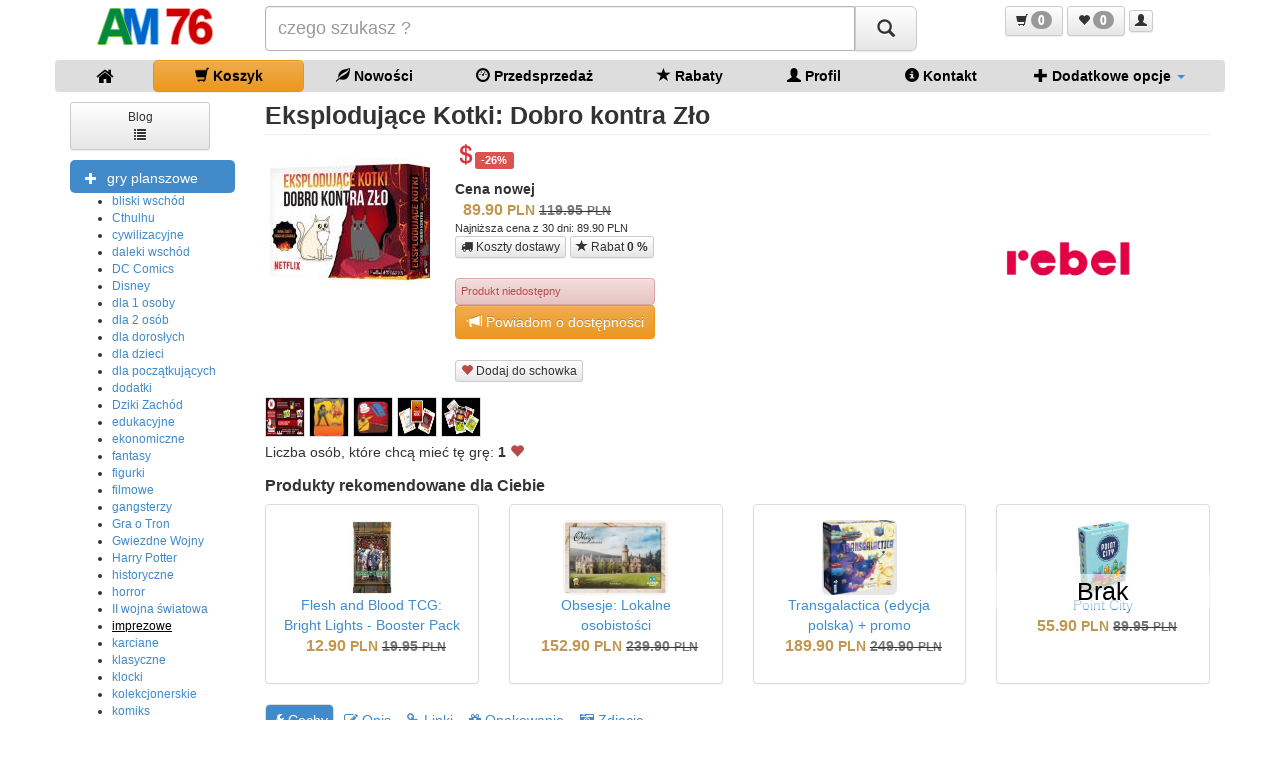

--- FILE ---
content_type: text/html
request_url: https://am76.pl/produkt,instrukcja_gry:8717
body_size: 13088
content:
<!DOCTYPE html>
<html lang="pl">
<HEAD>
<TITLE>Eksplodujące Kotki: Dobro kontra Zło - Cena 89.90 PLN sklep internetowy AM76.pl oraz stacjonarny w Warszawie</TITLE>
<META NAME="keywords" CONTENT="Eksplodujące Kotki: Dobro kontra Zło, gra planszowa, gry planszowe, planszówki, board games, gry dla dzieci, strategiczne, towarzyskie, logiczne, ekonomiczne, sklep, Warszawa, Ursynów, Natolin, metro, belgradzka, zabawki, puzzle, klocki, Pokemon">
<META NAME="description" CONTENT="Odwieczna walka przeciwstawnych sił !Fascynuje Cię odwieczna walka dobra ze złem? Zastanawiasz się, jakby to było wywołać prawdziwy armagedon? A może po prostu ciekawi Cię, czy koty mają swojego Boga "/>
<META HTTP-EQUIV="Content-Type" CONTENT="text/html; charset=windows-1250">
<META NAME="Author" CONTENT="PROGLOBAL (www.proglobal.pl) && malkon (c)2012">
<META NAME="robots" CONTENT="index, follow">
<META NAME="Language" CONTENT="pl">
<META NAME="distribution" CONTENT="global">
<META NAME="rating" CONTENT="general">
<META NAME="revisit-after" CONTENT="2 days">
<meta name="viewport" content="width=device-width, initial-scale=1.0" />
<link href="rss-aktualnosci.php" rel="alternate" type="application/rss+xml" title="kanał rss AM76" />
<link rel="canonical" href="https://am76.pl/produkt,eksplodujace_kotki_dobro_kontra_zlo:8717">
<link rel="dns-prefetch" href="//graph.facebook.com">
<link rel="dns-prefetch" href="//connect.facebook.net">
<link rel="dns-prefetch" href="//google-analytics.com">
<link rel="stylesheet" href="css/bootstrap.min.css">
<link rel="stylesheet" href="css/bootstrap-theme.css">
<link rel="stylesheet" href="css/font-awesome.min.css">
<link rel="stylesheet" href="css/main.css">
<link rel="manifest" href="manifest.json">
<link rel="apple-touch-icon" sizes="57x57" href="img/favicon/apple-icon-57x57.png">
<link rel="apple-touch-icon" sizes="60x60" href="img/favicon/apple-icon-60x60.png">
<link rel="apple-touch-icon" sizes="72x72" href="img/favicon/apple-icon-72x72.png">
<link rel="apple-touch-icon" sizes="76x76" href="img/favicon/apple-icon-76x76.png">
<link rel="apple-touch-icon" sizes="114x114" href="img/favicon/apple-icon-114x114.png">
<link rel="apple-touch-icon" sizes="120x120" href="img/favicon/apple-icon-120x120.png">
<link rel="apple-touch-icon" sizes="144x144" href="img/favicon/apple-icon-144x144.png">
<link rel="apple-touch-icon" sizes="152x152" href="img/favicon/apple-icon-152x152.png">
<link rel="apple-touch-icon" sizes="180x180" href="img/favicon/apple-icon-180x180.png">
<link rel="icon" type="image/png" sizes="192x192"  href="img/favicon/android-icon-192x192.png">
<link rel="icon" type="image/png" sizes="32x32" href="img/favicon/favicon-32x32.png">
<link rel="icon" type="image/png" sizes="96x96" href="img/favicon/favicon-96x96.png">
<link rel="icon" type="image/png" sizes="16x16" href="img/favicon/favicon-16x16.png">
<link rel="manifest" href="img/favicon/manifest.json">
<meta name="msapplication-TileColor" content="#ffffff">
<meta name="msapplication-TileImage" content="img/favicon/ms-icon-144x144.png">
<meta name="theme-color" content="#ffffff">

<script src="js/modernizr-2.6.2-respond-1.1.0.min.js"></script>
<script src="js/jquery-1.10.2.min.js"></script>
<script src="js/bootstrap.min.js"></script>
<script src="js/typeahead.min.js"></script>
<script src="js/hogan-2.0.0.js"></script>
<script src="js/main.js"></script>
<!-- Google tag (gtag.js) - Google Analytics -->
<script async src="https://www.googletagmanager.com/gtag/js?id=G-S277JME07C">
</script>
<script>
  window.dataLayer = window.dataLayer || [];
  function gtag(){dataLayer.push(arguments);}
  gtag('js', new Date());

  gtag('config', 'G-S277JME07C');
</script>
<meta name="alexaVerifyID" content="fbwoRSKofxHC4eqrGkH77zl15GQ" />
<meta name="msvalidate.01" content="327F75867BFEDBF76E2F3B36C64F2471" />
<meta name="wot-verification" content="3bf982571a7c504775a1"/>
<!-- Facebook -->
<meta property="og:title" content="Eksplodujące Kotki: Dobro kontra Zło Cena 89.90 PLN sklep internetowy AM76.pl oraz stacjonarny w Warszawie" />
<meta property="og:type" content="game" />
<meta property="og:url" content="https://am76.pl/produkt,instrukcja_gry:8717" />
<meta property="og:image" content="https://am76.pl/plik/20230912100718_eksplodujace_kotki_dobro_kontra_zlo.jpg" />
<meta property="og:site_name" content="AM76 sklep z grami planszowymi"/>
<meta property="og:description" content="Odwieczna walka przeciwstawnych sił !Fascynuje Cię odwieczna walka dobra ze złem? Zastanawiasz się, jakby to było wywołać prawdziwy armagedon? A może po prostu ciekawi Cię, czy koty mają swojego Boga " />
<!-- End Facebook -->
<script>
var _gaq = _gaq || [];
_gaq.push(['_setAccount', 'UA-553831-22']);
_gaq.push(['_setDomainName', 'none']);
_gaq.push(['_setAllowLinker', true]);
_gaq.push(['_trackPageview']);
(function() {
var ga = document.createElement('script'); ga.type = 'text/javascript'; ga.async = true;
ga.src = ('https:' == document.location.protocol ? 'https://' : 'http://') + 'stats.g.doubleclick.net/dc.js';
var s = document.getElementsByTagName('script')[0]; s.parentNode.insertBefore(ga, s);
})();
</script>
<script>
(function(i,s,o,g,r,a,m){i['GoogleAnalyticsObject']=r;i[r]=i[r]||function(){
(i[r].q=i[r].q||[]).push(arguments)},i[r].l=1*new Date();a=s.createElement(o),
m=s.getElementsByTagName(o)[0];a.async=1;a.src=g;m.parentNode.insertBefore(a,m)
})(window,document,'script','//www.google-analytics.com/analytics.js','ga');
ga('create', 'UA-553831-22', 'auto');
ga('send', 'pageview');
</script>

</HEAD>
<BODY>
<!-- Google Tag Manager -->
<script>(function(w,d,s,l,i){w[l]=w[l]||[];w[l].push({'gtm.start':
new Date().getTime(),event:'gtm.js'});var f=d.getElementsByTagName(s)[0],
j=d.createElement(s),dl=l!='dataLayer'?'&l='+l:'';j.async=true;j.src=
'//www.googletagmanager.com/gtm.js?id='+i+dl;f.parentNode.insertBefore(j,f);
})(window,document,'script','dataLayer','GTM-P93444');</script>
<!-- End Google Tag Manager -->





<script>
function sprawdz_szukana(pomoc) {
	pomoc=encodeURI($(eval(pomoc)).val())
	document.location='wyszukiwarka?szukana='+pomoc
	console.log(pomoc)
	return false;
}
</script>


<!-- Modal -->

<!-- modal Mocal Opis start -->
	  <div class="modal fade" id="myModal_koszyk" role="dialog">
    <div class="modal-dialog modal-sm">
      <!-- Modal content-->
      <div class="modal-content">
       <div class="modal-body">   
	       
<strong>Zawartość koszyka</strong>
<div class="modal_koszyk">pobranie zawartości koszyka ....</div>

        </div>
        <div class="modal-footer">
  		  <button type="button" class="btn btn-primary" data-dismiss="modal" onclick="document.location='koszyk'"><span class="glyphicon glyphicon-play"></span> Idź do kasy</button>
		  &nbsp;&nbsp;&nbsp;&nbsp;
   		  <button type="button" class="btn btn-default" data-dismiss="modal"><span class="glyphicon glyphicon-shopping-cart"></span> Kontynuuj zakupy</button>
        </div>
      </div>
      
    </div>
  </div>
<!-- modal Modal Opis stop --> 

<script>
function modal_koszyk() {
	$(".modal_koszyk").load("koszyk-lista-pozycje.php")
	$("#myModal_koszyk").modal('show')

}
</script>

<!-- Modal -->

<!-- modal Mocal Opis start -->
	  <div class="modal fade" id="myModal_dodany" role="dialog">
    <div class="modal-dialog modal-sm">
      <!-- Modal content-->
      <div class="modal-content">
       <div class="modal-body">   
	       
<strong>Produkt dodany do koszyka</strong>
</br></br>
<strong>Zawartość koszyka</strong>
<div class="modal_koszyk">pobranie zawartości koszyka ....</div>

        </div>
        <div class="modal-footer">
  		  <button type="button" class="btn btn-primary" data-dismiss="modal" onclick="document.location='koszyk'"><span class="glyphicon glyphicon-play"></span> Idź do kasy</button>
		  &nbsp;&nbsp;&nbsp;&nbsp;
   		  <button type="button" class="btn btn-default" data-dismiss="modal"><span class="glyphicon glyphicon-shopping-cart"></span> Kontynuuj zakupy</button>
        </div>
      </div>
      
    </div>
  </div>
<!-- modal Modal Opis stop --> 

<script>
function koszyk_dodaj(idprodukt) {
	console.log(idprodukt)						
	$.get("koszyk-dodaj.php?idprodukt="+idprodukt, function(suma) {
	    console.log(suma); 
		$(".koszyk_ilosc").text(suma);
		$(".modal_koszyk").load("koszyk-lista-pozycje.php")
		$("#myModal_dodany").modal('show')
	});
}
</script>

<header class="shop-header border-bottom-none container navbar-fixed-top show" id="naglowek1">
	<div class="row">
		<div class="col-sm-2 text-center popover-info-opis hidden-xs" rel="popover" data-content="AM76 sklep z grami planszowymi">
		<a href="sklep" class="logo"><IMG SRC="img/logo_am76.png" ALT="AM76 sklep z grami planszowymi i komiksami"><span>AM76 sklep z grami planszowymi i komiksami</span></a>
		</div>
	<FORM ACTION="wyszukiwarka" NAME="wyszukiwarka" onsubmit="return sprawdz_szukana('szukana')">
	<div class="col-sm-7">
	<div class="input-group input-group-lg">
	<input type="text" value="" aria-label="Szukana" name="szukana" id="szukana" class="form-control" placeholder="czego szukasz ?">
	<span class="input-group-btn">
	<button type="submit" class="btn btn-default" aria-label="Szukaj">&nbsp;<span class="glyphicon glyphicon-search"></span>&nbsp;</button>
	</span>
	</div>  
	</div>
	</form>
    <div class="col-sm-3 text-center hidden-xs">  
			<button role="button"  aria-label="Koszyk" class="btn btn-default btn-sm toolip-info" data-original-title="Zawartość koszyka" data-toggle="tooltip" data-placement="bottom" onclick="modal_koszyk()">
			<span class="glyphicon glyphicon-shopping-cart"></span> <span class="badge koszyk_ilosc">0</span>
			</button>      
			<a href="schowek" role="button"  aria-label="Schowek" class="btn btn-default btn-sm toolip-info" data-original-title="Zawartość schowka" data-toggle="tooltip" data-placement="bottom">
			<span class="glyphicon glyphicon-heart"></span> <span class="badge lista_zyczen_ilosc">0</span>
			</a>   	
			<a href="profil" role="button" class="btn btn-default btn-xs toolip-info" data-original-title="Profil" data-toggle="tooltip" data-placement="bottom">
			<span class="glyphicon glyphicon-user"></span> 
			</a>
    </div>
  </div>
</header>
	
<header class="shop-header border-bottom-none container navbar-fixed-top hidden" id="naglowek2">
	<div class="row">
		<div class="col-sm-2 text-center popover-info-opis hidden-xs" rel="popover" data-content="AM76 sklep z grami planszowymi">
		<a href="sklep" class="logo"><IMG SRC="img/logo_am76_small.png" ALT="AM76 sklep z grami planszowymi i komiksami"><span>AM76 sklep z grami planszowymi i komiksami</span></a>
    </div>
	<FORM ACTION="wyszukiwarka" NAME="wyszukiwarka" onsubmit="return sprawdz_szukana('szukana2')">
	<div class="col-sm-8">
	<div class="input-group input-group-sm">
	<input type="text" value="" aria-label="Szukana" name="szukana" id="szukana2" class="form-control" placeholder="czego szukasz ?">
	<span class="input-group-btn">
	<button type="submit" class="btn btn-default" aria-label="Szukaj">&nbsp;<span class="glyphicon glyphicon-search"></span>&nbsp;</button>
	</span>
	</div>
	</div>
	</form>    
    <div class="col-sm-2 text-center hidden-xs">
			<button role="button" class="btn btn-default btn-xs toolip-info" data-original-title="Zawartość koszyka" data-toggle="tooltip" data-placement="bottom" onclick="modal_koszyk()">
			<span class="glyphicon glyphicon-shopping-cart"></span> <span class="badge koszyk_ilosc">0</span>
			</button>      
			<a href="schowek" role="button" class="btn btn-default btn-xs toolip-info" data-original-title="Zawartość schowka" data-toggle="tooltip" data-placement="bottom">
			<span class="glyphicon glyphicon-heart"></span> <span class="badge lista_zyczen_ilosc">0</span>
			</a>    
			<a href="profil" role="button" class="btn btn-default btn-xs toolip-info" data-original-title="Profil" data-toggle="tooltip" data-placement="bottom">
			<span class="glyphicon glyphicon-user"></span> 
			</a>
    </div>    
  </div>
</header>
<nav class="navbar navbar-default">
	<div class="container-fluid">
		<div class="navbar-header visible-xs">
		<a href="sklep" role="button" aria-label="Sklep" class="btn btn-default"><span class="fa fa-home fa-lg"></span></a>
		<a href="koszyk" role="button" aria-label="Koszyk" class="btn btn-default"><span class="glyphicon glyphicon-shopping-cart"></span></a>
		<a href="nowosci" role="button" aria-label="Nowości" class="btn btn-default"><span class="glyphicon glyphicon-leaf"></span></a>
		<a href="bonusy" role="button" aria-label="Rabaty" class="btn btn-default"><span class="glyphicon glyphicon-star"></span></a>
		<a href="profil" role="button" aria-label="Profil" class="btn btn-default"><span class="glyphicon glyphicon-user"></span></a>
		<button type="button" class="navbar-toggle collapsed" data-toggle="collapse" data-target="#bs-example-navbar-collapse-1" aria-expanded="false">
			<span class="sr-only">Menu</span>
			<span class="icon-bar"></span>
			<span class="icon-bar"></span>
			<span class="icon-bar"></span>
		</button>
		<a class="navbar-brand visible-xs" href="sklep" style="margin:5px"><IMG SRC="img/logo_am76_small.png" ALT="AM76 sklep z grami planszowymi" TITLE="AM76 sklep z grami planszowymi"></a>
		</div>
    
    <div class="collapse navbar-collapse" id="bs-example-navbar-collapse-1">
			<ul class="nav nav-pills container menu-glowne nav-justified">
				<li><a href="sklep"><span class="fa fa-home fa-lg"></span></a></li>
				<li><a href="koszyk" class="btn btn-warning"><span class="glyphicon glyphicon-shopping-cart"></span> Koszyk</a></li>
				<li><a href="nowosci"><span class="glyphicon glyphicon-leaf"></span> Nowości</a></li>
				<li><a href="przedsprzedaz"><span class="glyphicon glyphicon-dashboard"></span> Przedsprzedaż</a></li>
				<li><a href="bonusy"><span class="glyphicon glyphicon-star"></span> Rabaty</a></li>
				<li><a href="profil"><span class="glyphicon glyphicon-user"></span> Profil</a></li>
				<li><a href="kontakt"><span class="glyphicon glyphicon-info-sign"></span> Kontakt</a></li>
				<li class="dropdown">
				<a class="dropdown-toggle" data-toggle="dropdown" href="#"><span class="glyphicon glyphicon-plus"></span> Dodatkowe&nbsp;opcje <span class="caret"></span></a>
					<ul class="dropdown-menu">
						<li><a href="produkt-lista.php?komenda=mega-hit">promocje</a></li>
						<li><a href="bestsellery-lista.php">bestsellery - TOP 20</a></li>
						<li><a href="blog-lista.php">blog o grach planszowych</a></li>
						<li><a href="ranking-lista.php">nagrody gry planszowe</a></li>
						<li><a href="mechaniki-gier-lista.php">mechaniki gier</a></li>
						<li><a href="kategorie-gier-lista.php">kategorie gier</a></li>
						<li><a href="autor-gier-lista.php">autorzy gier</a></li>
						<li><a href="cecha-lista.php">cechy gier planszowych</a></li>
						<li><a href="cecha-lista-pozostale.php">cechy pozostałych produktów</a></li>
						<li><a href="informacje">znalezione w sieci</a></li>
						<li><a href="przyjecia-towaru">przyjęcia towaru</a></li>
						<li><a href="instrukcje">instrukcje gier</a></li>
						<li><a href="dzial,dostawy:5">dostawy</a></li>
						<li><a href="dzial,platnosci:8">płatności</a></li>
						<li><a href="zasady">regulamin</a></li>
						<li><a href="https://am76.pl/?praca_2023">praca w AM76.pl</a></li>
						<li><a href="kalendarz_wydarzen.php">kalendarz wydarzeń</a></li>
					</ul>
				</li>
				<li class="visible-xs"><a href="dzial,gry_planszowe:1" style="color:#840810">Gry planszowe</a></li><li class="visible-xs"><a href="dzial,gry_fabularne:18" style="color:#840810">Gry fabularne</a></li><li class="visible-xs"><a href="dzial,gry_karciane:19" style="color:#840810">Gry karciane</a></li><li class="visible-xs"><a href="dzial,gry_internetowe:6" style="color:#840810">Gry internetowe</a></li><li class="visible-xs"><a href="dzial,akcesoria_do_gier:7" style="color:#840810">Akcesoria do gier</a></li><li class="visible-xs"><a href="dzial,zabawki:15" style="color:#840810">Zabawki</a></li><li class="visible-xs"><a href="dzial,ksiazki_i_komiksy:13" style="color:#840810">Książki i komiksy</a></li><li class="visible-xs"><a href="dzial,zrecznosciowe:14" style="color:#840810">Zręcznościowe</a></li><li class="visible-xs"><a href="dzial,figurki_i_bitewniaki:10" style="color:#840810">Figurki i bitewniaki</a></li><li class="visible-xs"><a href="dzial,puzzle:12" style="color:#840810">Puzzle</a></li><li class="visible-xs"><a href="dzial,gadzety:4" style="color:#840810">Gadżety</a></li>			</ul>				
    </div>
  </div>
</nav>

<section class="container">
  <div class="row">
    <div class="col-sm-2">
    <ul class="nav nav-pills nav-stacked menu-dzial hidden-xs">
<!--	<a href="uzywane" role="button" aria-label="Gry używane" class="btn btn-default btn-sm" style="width:140px;margin-bottom: 10px;">Gry używane <br><span class="glyphicon glyphicon-inbox"></span></a>-->
<!--	<a href="kalendarz_wydarzen.php" role="button" aria-label="Kalendarz wydarzeń" class="btn btn-default btn-sm" style="width:140px;margin-bottom: 10px;">Kalendarz wydarzeń <br><span class="glyphicon glyphicon-tower"></span></a>-->
	<a href="blog-lista.php" role="button" aria-label="Blog" class="btn btn-default btn-sm" style="width:140px;margin-bottom: 10px;">Blog<br><span class="glyphicon glyphicon-list"></span></a>
    <li id="li1" class="active"><a href="dzial,gry_planszowe:1"><span class="glyphicon glyphicon-plus btn-sm"></span>gry planszowe</a>
<ul id="d1" class="collapse in menu-kategoria">
<li id="d1k115" ><A HREF="kategoria,gry_planszowe:1,bliski_wschod:115" title="gry planszowe bliski wschód">bliski wschód</A></li>
<li id="d1k86" ><A HREF="kategoria,gry_planszowe:1,cthulhu:86" title="gry planszowe Cthulhu">Cthulhu</A></li>
<li id="d1k112" ><A HREF="kategoria,gry_planszowe:1,cywilizacyjne:112" title="gry planszowe cywilizacyjne">cywilizacyjne</A></li>
<li id="d1k82" ><A HREF="kategoria,gry_planszowe:1,daleki_wschod:82" title="gry planszowe daleki wschód">daleki wschód</A></li>
<li id="d1k102" ><A HREF="kategoria,gry_planszowe:1,dc_comics:102" title="gry planszowe DC Comics">DC Comics</A></li>
<li id="d1k104" ><A HREF="kategoria,gry_planszowe:1,disney:104" title="gry planszowe Disney">Disney</A></li>
<li id="d1k11" ><A HREF="kategoria,gry_planszowe:1,dla_1_osoby:11" title="gry planszowe dla 1 osoby">dla 1 osoby</A></li>
<li id="d1k12" ><A HREF="kategoria,gry_planszowe:1,dla_2_osob:12" title="gry planszowe dla 2 osób">dla 2 osób</A></li>
<li id="d1k15" ><A HREF="kategoria,gry_planszowe:1,dla_doroslych:15" title="gry planszowe dla dorosłych">dla dorosłych</A></li>
<li id="d1k14" ><A HREF="kategoria,gry_planszowe:1,dla_dzieci:14" title="gry planszowe dla dzieci">dla dzieci</A></li>
<li id="d1k42" ><A HREF="kategoria,gry_planszowe:1,dla_poczatkujacych:42" title="gry planszowe dla początkujących">dla początkujących</A></li>
<li id="d1k90" ><A HREF="kategoria,gry_planszowe:1,dodatki:90" title="gry planszowe dodatki">dodatki</A></li>
<li id="d1k138" ><A HREF="kategoria,gry_planszowe:1,dziki_zachod:138" title="gry planszowe Dziki Zachód">Dziki Zachód</A></li>
<li id="d1k24" ><A HREF="kategoria,gry_planszowe:1,edukacyjne:24" title="gry planszowe edukacyjne">edukacyjne</A></li>
<li id="d1k1" ><A HREF="kategoria,gry_planszowe:1,ekonomiczne:1" title="gry planszowe ekonomiczne">ekonomiczne</A></li>
<li id="d1k78" ><A HREF="kategoria,gry_planszowe:1,fantasy:78" title="gry planszowe fantasy">fantasy</A></li>
<li id="d1k118" ><A HREF="kategoria,gry_planszowe:1,figurki:118" title="gry planszowe figurki">figurki</A></li>
<li id="d1k105" ><A HREF="kategoria,gry_planszowe:1,filmowe:105" title="gry planszowe filmowe">filmowe</A></li>
<li id="d1k94" ><A HREF="kategoria,gry_planszowe:1,gangsterzy:94" title="gry planszowe gangsterzy">gangsterzy</A></li>
<li id="d1k91" ><A HREF="kategoria,gry_planszowe:1,gra_o_tron:91" title="gry planszowe Gra o Tron">Gra o Tron</A></li>
<li id="d1k45" ><A HREF="kategoria,gry_planszowe:1,gwiezdne_wojny:45" title="gry planszowe Gwiezdne Wojny">Gwiezdne Wojny</A></li>
<li id="d1k101" ><A HREF="kategoria,gry_planszowe:1,harry_potter:101" title="gry planszowe Harry Potter">Harry Potter</A></li>
<li id="d1k29" ><A HREF="kategoria,gry_planszowe:1,historyczne:29" title="gry planszowe historyczne">historyczne</A></li>
<li id="d1k113" ><A HREF="kategoria,gry_planszowe:1,horror:113" title="gry planszowe horror">horror</A></li>
<li id="d1k35" ><A HREF="kategoria,gry_planszowe:1,ii_wojna__swiatowa:35" title="gry planszowe II wojna  światowa">II wojna  światowa</A></li>
<li id="d1k3" ><A HREF="kategoria,gry_planszowe:1,imprezowe:3" title="gry planszowe imprezowe">imprezowe</A></li>
<li id="d1k8" ><A HREF="kategoria,gry_planszowe:1,karciane:8" title="gry planszowe karciane">karciane</A></li>
<li id="d1k31" ><A HREF="kategoria,gry_planszowe:1,klasyczne:31" title="gry planszowe klasyczne">klasyczne</A></li>
<li id="d1k126" ><A HREF="kategoria,gry_planszowe:1,klocki:126" title="gry planszowe klocki">klocki</A></li>
<li id="d1k36" ><A HREF="kategoria,gry_planszowe:1,kolekcjonerskie:36" title="gry planszowe kolekcjonerskie">kolekcjonerskie</A></li>
<li id="d1k79" ><A HREF="kategoria,gry_planszowe:1,komiks:79" title="gry planszowe komiks">komiks</A></li>
<li id="d1k7" ><A HREF="kategoria,gry_planszowe:1,kooperacyjne:7" title="gry planszowe kooperacyjne">kooperacyjne</A></li>
<li id="d1k84" ><A HREF="kategoria,gry_planszowe:1,kosmos:84" title="gry planszowe kosmos">kosmos</A></li>
<li id="d1k129" ><A HREF="kategoria,gry_planszowe:1,koty:129" title="gry planszowe koty">koty</A></li>
<li id="d1k25" ><A HREF="kategoria,gry_planszowe:1,kosci:25" title="gry planszowe kości">kości</A></li>
<li id="d1k54" ><A HREF="kategoria,gry_planszowe:1,kryminal:54" title="gry planszowe kryminał">kryminał</A></li>
<li id="d1k137" ><A HREF="kategoria,gry_planszowe:1,labirynt:137" title="gry planszowe labirynt">labirynt</A></li>
<li id="d1k10" ><A HREF="kategoria,gry_planszowe:1,logiczne:10" title="gry planszowe logiczne">logiczne</A></li>
<li id="d1k116" ><A HREF="kategoria,gry_planszowe:1,lotnictwo:116" title="gry planszowe lotnictwo">lotnictwo</A></li>
<li id="d1k103" ><A HREF="kategoria,gry_planszowe:1,marvel:103" title="gry planszowe Marvel">Marvel</A></li>
<li id="d1k131" ><A HREF="kategoria,gry_planszowe:1,maskotki_i_pluszaki:131" title="gry planszowe maskotki i pluszaki">maskotki i pluszaki</A></li>
<li id="d1k142" ><A HREF="kategoria,gry_planszowe:1,medycyna:142" title="gry planszowe medycyna">medycyna</A></li>
<li id="d1k93" ><A HREF="kategoria,gry_planszowe:1,memo_memory:93" title="gry planszowe memo (memory)">memo (memory)</A></li>
<li id="d1k32" ><A HREF="kategoria,gry_planszowe:1,monety_i_pieniadze:32" title="gry planszowe monety i pieniądze">monety i pieniądze</A></li>
<li id="d1k120" ><A HREF="kategoria,gry_planszowe:1,morze:120" title="gry planszowe morze">morze</A></li>
<li id="d1k109" ><A HREF="kategoria,gry_planszowe:1,muzyka:109" title="gry planszowe muzyka">muzyka</A></li>
<li id="d1k46" ><A HREF="kategoria,gry_planszowe:1,nauki_humanistyczne:46" title="gry planszowe nauki humanistyczne">nauki humanistyczne</A></li>
<li id="d1k123" ><A HREF="kategoria,gry_planszowe:1,niezalezne_jezykowo:123" title="gry planszowe niezależne językowo">niezależne językowo</A></li>
<li id="d1k110" ><A HREF="kategoria,gry_planszowe:1,paragrafowe:110" title="gry planszowe paragrafowe">paragrafowe</A></li>
<li id="d1k41" ><A HREF="kategoria,gry_planszowe:1,pc_i_konsole:41" title="gry planszowe PC i konsole">PC i konsole</A></li>
<li id="d1k92" ><A HREF="kategoria,gry_planszowe:1,piraci:92" title="gry planszowe piraci">piraci</A></li>
<li id="d1k132" ><A HREF="kategoria,gry_planszowe:1,plenerowe:132" title="gry planszowe plenerowe">plenerowe</A></li>
<li id="d1k119" ><A HREF="kategoria,gry_planszowe:1,pociagi:119" title="gry planszowe pociągi">pociągi</A></li>
<li id="d1k13" ><A HREF="kategoria,gry_planszowe:1,podrozne:13" title="gry planszowe podróżne">podróżne</A></li>
<li id="d1k99" ><A HREF="kategoria,gry_planszowe:1,pokemon:99" title="gry planszowe Pokemon">Pokemon</A></li>
<li id="d1k140" ><A HREF="kategoria,gry_planszowe:1,polityka:140" title="gry planszowe polityka">polityka</A></li>
<li id="d1k48" ><A HREF="kategoria,gry_planszowe:1,poradniki:48" title="gry planszowe poradniki">poradniki</A></li>
<li id="d1k88" ><A HREF="kategoria,gry_planszowe:1,postapo:88" title="gry planszowe postapo">postapo</A></li>
<li id="d1k144" ><A HREF="kategoria,gry_planszowe:1,prehistoria:144" title="gry planszowe prehistoria">prehistoria</A></li>
<li id="d1k75" ><A HREF="kategoria,gry_planszowe:1,prl:75" title="gry planszowe PRL">PRL</A></li>
<li id="d1k6" ><A HREF="kategoria,gry_planszowe:1,przygodowe_rpg:6" title="gry planszowe przygodowe (RPG)">przygodowe (RPG)</A></li>
<li id="d1k47" ><A HREF="kategoria,gry_planszowe:1,psychologia:47" title="gry planszowe psychologia">psychologia</A></li>
<li id="d1k16" ><A HREF="kategoria,gry_planszowe:1,pudelka:16" title="gry planszowe pudełka">pudełka</A></li>
<li id="d1k134" ><A HREF="kategoria,gry_planszowe:1,quizowe:134" title="gry planszowe quizowe">quizowe</A></li>
<li id="d1k143" ><A HREF="kategoria,gry_planszowe:1,religia:143" title="gry planszowe religia">religia</A></li>
<li id="d1k2" ><A HREF="kategoria,gry_planszowe:1,rodzinne_familijne:2" title="gry planszowe rodzinne (familijne)">rodzinne (familijne)</A></li>
<li id="d1k117" ><A HREF="kategoria,gry_planszowe:1,rolnictwo:117" title="gry planszowe rolnictwo">rolnictwo</A></li>
<li id="d1k27" ><A HREF="kategoria,gry_planszowe:1,rozne:27" title="gry planszowe różne">różne</A></li>
<li id="d1k52" ><A HREF="kategoria,gry_planszowe:1,sensacja:52" title="gry planszowe sensacja">sensacja</A></li>
<li id="d1k107" ><A HREF="kategoria,gry_planszowe:1,seriale:107" title="gry planszowe seriale">seriale</A></li>
<li id="d1k26" ><A HREF="kategoria,gry_planszowe:1,slowne_i_liczbowe:26" title="gry planszowe słowne i liczbowe">słowne i liczbowe</A></li>
<li id="d1k34" ><A HREF="kategoria,gry_planszowe:1,sportowe:34" title="gry planszowe sportowe">sportowe</A></li>
<li id="d1k111" ><A HREF="kategoria,gry_planszowe:1,starozytnosc:111" title="gry planszowe starożytność">starożytność</A></li>
<li id="d1k4" ><A HREF="kategoria,gry_planszowe:1,strategiczne:4" title="gry planszowe strategiczne">strategiczne</A></li>
<li id="d1k141" ><A HREF="kategoria,gry_planszowe:1,szpiedzy_i_tajni_agenci:141" title="gry planszowe szpiedzy i tajni agenci">szpiedzy i tajni agenci</A></li>
<li id="d1k53" ><A HREF="kategoria,gry_planszowe:1,thriller:53" title="gry planszowe thriller">thriller</A></li>
<li id="d1k83" ><A HREF="kategoria,gry_planszowe:1,wikingowie:83" title="gry planszowe wikingowie">wikingowie</A></li>
<li id="d1k96" ><A HREF="kategoria,gry_planszowe:1,wladca_pierscieni:96" title="gry planszowe Władca Pierścieni">Władca Pierścieni</A></li>
<li id="d1k5" ><A HREF="kategoria,gry_planszowe:1,wojenne_bitewne:5" title="gry planszowe wojenne (bitewne)">wojenne (bitewne)</A></li>
<li id="d1k146" ><A HREF="kategoria,gry_planszowe:1,wykreslanka:146" title="gry planszowe wykreśłanka">wykreśłanka</A></li>
<li id="d1k136" ><A HREF="kategoria,gry_planszowe:1,zarzadzanie_reka:136" title="gry planszowe zarządzanie ręką">zarządzanie ręką</A></li>
<li id="d1k22" ><A HREF="kategoria,gry_planszowe:1,znaczki:22" title="gry planszowe znaczki">znaczki</A></li>
<li id="d1k87" ><A HREF="kategoria,gry_planszowe:1,zombie:87" title="gry planszowe zombie">zombie</A></li>
<li id="d1k89" ><A HREF="kategoria,gry_planszowe:1,zrecznosciowe:89" title="gry planszowe zręcznościowe">zręcznościowe</A></li>
<li id="d1k114" ><A HREF="kategoria,gry_planszowe:1,zwierzeta:114" title="gry planszowe zwierzęta">zwierzęta</A></li>
<li id="d1k135" ><A HREF="kategoria,gry_planszowe:1,sredniowiecze:135" title="gry planszowe średniowiecze">średniowiecze</A></li>
</ul>
</li>
<li id="li18" ><a href="dzial,gry_fabularne:18"><span class="glyphicon glyphicon-plus btn-sm"></span>gry fabularne</a>
</li>
<li id="li19" ><a href="dzial,gry_karciane:19"><span class="glyphicon glyphicon-plus btn-sm"></span>gry karciane</a>
</li>
<li id="li6" ><a href="dzial,gry_internetowe:6"><span class="glyphicon glyphicon-plus btn-sm"></span>gry internetowe</a>
</li>
<li id="li7" ><a href="dzial,akcesoria_do_gier:7"><span class="glyphicon glyphicon-plus btn-sm"></span>akcesoria do gier</a>
</li>
<li id="li15" ><a href="dzial,zabawki:15"><span class="glyphicon glyphicon-plus btn-sm"></span>zabawki</a>
</li>
<li id="li13" ><a href="dzial,ksiazki_i_komiksy:13"><span class="glyphicon glyphicon-plus btn-sm"></span>książki i komiksy</a>
</li>
<li id="li14" ><a href="dzial,zrecznosciowe:14"><span class="glyphicon glyphicon-plus btn-sm"></span>zręcznościowe</a>
</li>
<li id="li10" ><a href="dzial,figurki_i_bitewniaki:10"><span class="glyphicon glyphicon-plus btn-sm"></span>figurki i bitewniaki</a>
</li>
<li id="li12" ><a href="dzial,puzzle:12"><span class="glyphicon glyphicon-plus btn-sm"></span>puzzle</a>
</li>
<li id="li4" ><a href="dzial,gadzety:4"><span class="glyphicon glyphicon-plus btn-sm"></span>gadżety</a>
</li>
    </ul>

	<div class="panel panel-default hidden-xs">
		<div class="panel-body">
			<div class="row">
				<div class="col-xs-4 text-center">
					<a href="kontakt" class="toolip-info" data-original-title="Kontakt" data-toggle="tooltip">
					<span class="fa-stack fa-lg">
					<i class="fa fa-square fa-stack-2x text-success"></i>
					<i class="fa fa-info-circle fa-stack-1x fa-inverse"></i>
					</span>
					</a>
				</div>
				<div class="col-xs-8">
					<small><b><A HREF="tel:+48732081276">732081276</A></b><br /><A HREF="mailto:am76@am76.pl?subject=Zapytanie do sklepu AM76.pl">am76&#64;am76&#46;pl</A></small>
				</div>
			</div>        
			<address>   
			<small>
			<span class="glyphicon glyphicon-map-marker"></span> <B>Warszawa (Ursynów)</B><br />
			&nbsp; &nbsp;ul.Belgradzka 14/U10<br />
			<span class="glyphicon glyphicon-time"></span> <B>Pn.</B>-<B>Pt.</B>     <span class="time">
      <span class="hour">11</span><span class="minute">00</span>
    </span>    
     -     <span class="time">
      <span class="hour">19</span><span class="minute">00</span>
    </span>    
    <br />
			&nbsp; &nbsp; &nbsp;<B>So.</B>     <span class="time">
      <span class="hour">11</span><span class="minute">00</span>
    </span>    
     -     <span class="time">
      <span class="hour">17</span><span class="minute">00</span>
    </span>    
    			</small>
			</address>
	  		<div class="text-center">				
				<a href="https://goo.gl/maps/Lka97dqVdvr" role="button" aria-label="Google Maps" class="btn btn-danger btn-xs" style="width:140px;margin-bottom: 10px;">Jak do nas dojechać <span class="glyphicon glyphicon-map-marker"></span></a>
				<a href="https://m.me/AM76.sklep" role="button" aria-label="Messanger" class="btn btn-primary btn-xs" style="width:140px;margin-bottom: 10px;">Messanger <span class="glyphicon glyphicon glyphicon-flash"></span></a>
				<a href="mailto:am76@am76.pl?subject=Zapytanie do sklepu AM76.pl" role="button" aria-label="E-mail" class="btn btn-primary btn-xs" style="width:140px;margin-bottom: 10px;">E-mail <span class="glyphicon glyphicon-envelope"></span></a>				
				<a href="tel:+48732081276" role="button" aria-label="Telefon" class="btn btn-info btn-xs" style="width:140px;margin-bottom: 10px;">Zadzwoń do nas <span class="glyphicon glyphicon-earphone"></span></a>				
				<a href="https://am76.pl/AM76%20-%20Regulamin%20sklepu%20internetowego.pdf" role="button" aria-label="Regulamin" class="btn btn-warning btn-xs text-dark" style="width:140px;margin-bottom: 10px;">Regulamin <span class="glyphicon glyphicon-file"></span></a>				
			</div>
      </div>
    </div>
    
    </div>
		<div itemscope itemtype="http://schema.org/Product" class="col-sm-10">
		 		<div class="page-header"><meta itemprop="name" content="Eksplodujące Kotki: Dobro kontra Zło" />
			<header>
				<h1>Eksplodujące Kotki: Dobro kontra Zło</h1>
			</header>
		</div>
		   

<div class="row" id="produkt_naglowek">
  <div class="media">
  	<span class="pull-left text-center">
    <A HREF="https://am76.pl/plik/b_20230912100718_eksplodujace_kotki_dobro_kontra_zlo.jpg" TARGET="_blank" id="obrazek_href" style="cursor: zoom-in" title="Duży rozmiar obrazka gry planszowej Eksplodujące Kotki: Dobro kontra Zło"><img itemprop="image" id="obrazek_img" class="media-object img-rounded img-responsive" SRC="https://am76.pl/plik/20230912100718_eksplodujace_kotki_dobro_kontra_zlo.jpg" alt="Obrazek gra planszowa Eksplodujące Kotki: Dobro kontra Zło"></A></br>
    <a href="producent,rebel:6"><img class="visible-xs img media-object" src="/plik/20230406123408_rebel.png" alt="Rebel" title="Rebel" STYLE="height: 50px; border: 1px solid #DDDDDD;"></a>
	</span>

		<meta itemprop="gtin14" content="810083044729" />
    <div class="media-body">
		  <p>
      				
		<span class="glyphicon glyphicon-usd ikona-promocja-produkt toolip-info" data-original-title="Rabat od ceny SCD" data-toggle="tooltip" data-placement="bottom"></span><span class="label label-pill label-danger toolip-info" data-original-title="Rabat od ceny SCD" data-toggle="tooltip" data-placement="bottom">-26%</span>
		      </p>
      <div class="row">
        <div class="col-sm-4" itemprop="offers" itemscope itemtype="http://schema.org/Offer">
          <b>Cena nowej</b><br /> 
			 &nbsp;
      <span class="new">
        <span class="price toolip-info" data-original-title="W AM76" data-toggle="tooltip" data-placement="bottom">89.90</span> <span class="priceCurrency">PLN</span>
      </span>
	      <span class="old">
        <span class="price-old toolip-info" data-original-title="Cena SCD" data-toggle="tooltip" data-placement="bottom">119.95</span> <span class="priceCurrency-old">PLN</span>
      </span>
                <meta itemprop="priceCurrency" content="PLN"/>
 		  <meta itemprop="price" content="89.90"/>					
									<div class='small'>Najniższa cena z 30 dni: 89.90 PLN</div>		<div>
						<button class="btn btn-default btn-xs" type="button" data-toggle="collapse" data-target="#collapseDostawa" aria-expanded="false" aria-controls="collapseDostawa">
			<span class="fa fa-truck"></span> Koszty dostawy
			</button>
									<a href="bonusy" role="button" class="btn btn-default btn-xs">
			<span class="glyphicon glyphicon-star"></span> Rabat <B>0 %</B> 		
			</a>
						</div>
          				<meta itemprop="availability" content="OutOfStock"/>
				</br>
				<div class="small alert alert-danger" style="width: 200px">Produkt niedostępny</div>
				<a href="profil-powiadomienie.php?komenda=dodaj&idprodukt=8717" role="button" class="btn btn-warning" style="width: 200px"><span class="glyphicon glyphicon-bullhorn"></span> Powiadom o dostępności</a> 
				</br>
							</br>
			<div>
			<a href="schowek,dodaj,eksplodujace_kotki_dobro_kontra_zlo:8717" role="button" class="btn btn-default btn-xs"><span class="glyphicon glyphicon-heart text-danger"></span> Dodaj do schowka</a>
			</div>
			
        </div>
        <div class="col-sm-4">
                  </div>
		<!--
        <div class="col-sm-4">
                                
        </div>
		-->
		
		<div class="col-sm-4 hidden-xs">
          <a href="producent,rebel:6"><img class="img" src="/plik/20230406123408_rebel.png" alt="Rebel" title="Rebel"></a>
        </div>
		
		<div class="col-sm-4">
                                
        </div>
      </div>          
    </div>
  </div>
</div>

<div class="collapse" id="collapseDostawa">
	<div class="panel panel-info" style="margin-bottom: 5px;">
	  <div class="panel-heading">Koszty dostawy</div>
  	<div class="panel-body">
		<div>0.00 PLN - Darmowa dostawa InPost: paczkomat 24/7 !!! (>390pln)</div><div>0.00 PLN - Darmowa dostawa Kurier: DHL !!! (>390pln)</div><div>0.00 PLN - Odbiór osobisty (Warszawa)</div><div>14.90 PLN - <b><u>InPost: paczkomat 24/7</u></b></div><div>26.90 PLN - Kurier: DHL</div><div>32.90 PLN - Kurier: UPS</div><div>60.00 PLN - Poczta Polska: Pocztex Ekspres 24</div>		</div>
  </div>
</div>	

<!--
<div class="alert alert-warning" role="alert">Aby paczka dotarła do odbiorcy do dnia <b>24 grudnia</b> to zamówienie musi być złożone i opłacone do <b>20 grudnia</b></div>
-->
<DIV STYLE="padding-bottom: 5px;">
		          <IMG class="img-small" SRC="plik/20230912101253_eksplodujace_kotki_dobro_kontra_zlo.jpg" ALT="Eksplodujące Kotki: Dobro kontra Zło" TITLE="Eksplodujące Kotki: Dobro kontra Zło" BORDER="1" STYLE="border: 1px solid #DDDDDD; cursor: grab" onclick=$('#obrazek_img').attr('src','plik/20230912101253_eksplodujace_kotki_dobro_kontra_zlo.jpg');$('#obrazek_href').attr('href','plik/b_20230912101253_eksplodujace_kotki_dobro_kontra_zlo.jpg')>
	              <IMG class="img-small" SRC="plik/20230912101258_eksplodujace_kotki_dobro_kontra_zlo.png" ALT="Eksplodujące Kotki: Dobro kontra Zło" TITLE="Eksplodujące Kotki: Dobro kontra Zło" BORDER="1" STYLE="border: 1px solid #DDDDDD; cursor: grab" onclick=$('#obrazek_img').attr('src','plik/20230912101258_eksplodujace_kotki_dobro_kontra_zlo.png');$('#obrazek_href').attr('href','plik/b_20230912101258_eksplodujace_kotki_dobro_kontra_zlo.png')>
	              <IMG class="img-small" SRC="plik/20230912101304_eksplodujace_kotki_dobro_kontra_zlo.png" ALT="Eksplodujące Kotki: Dobro kontra Zło" TITLE="Eksplodujące Kotki: Dobro kontra Zło" BORDER="1" STYLE="border: 1px solid #DDDDDD; cursor: grab" onclick=$('#obrazek_img').attr('src','plik/20230912101304_eksplodujace_kotki_dobro_kontra_zlo.png');$('#obrazek_href').attr('href','plik/b_20230912101304_eksplodujace_kotki_dobro_kontra_zlo.png')>
	              <IMG class="img-small" SRC="plik/20230912101312_eksplodujace_kotki_dobro_kontra_zlo.png" ALT="Eksplodujące Kotki: Dobro kontra Zło" TITLE="Eksplodujące Kotki: Dobro kontra Zło" BORDER="1" STYLE="border: 1px solid #DDDDDD; cursor: grab" onclick=$('#obrazek_img').attr('src','plik/20230912101312_eksplodujace_kotki_dobro_kontra_zlo.png');$('#obrazek_href').attr('href','plik/b_20230912101312_eksplodujace_kotki_dobro_kontra_zlo.png')>
	              <IMG class="img-small" SRC="plik/20230912101322_eksplodujace_kotki_dobro_kontra_zlo.png" ALT="Eksplodujące Kotki: Dobro kontra Zło" TITLE="Eksplodujące Kotki: Dobro kontra Zło" BORDER="1" STYLE="border: 1px solid #DDDDDD; cursor: grab" onclick=$('#obrazek_img').attr('src','plik/20230912101322_eksplodujace_kotki_dobro_kontra_zlo.png');$('#obrazek_href').attr('href','plik/b_20230912101322_eksplodujace_kotki_dobro_kontra_zlo.png')>
	          
		</div> 
  
  <DIV STYLE="padding-bottom: 5px;">
	        Liczba osób, które chcą mieć tę grę: <B>1 <span class="glyphicon glyphicon-heart text-danger"></span></B>
        </div> 

	<h4 class="text-left">Produkty rekomendowane dla Ciebie</h4>
	<div class="row">
			<div class="col-sm-3 text-center">
			<div class="panel panel-default" style="height:180px">
		  	<div class="panel-body">
		    	<div><a href="produkt,flesh_and_blood_tcg_bright_lights__booster_pack:8800,idrekomendacja:38498238"><IMG class="img img-rounded" SRC="plik/20231004124120_flesh_and_blood_tcg_bright_lights__booster_pack.jpg" ALT="Flesh and Blood TCG: Bright Lights - Booster Pack" TITLE="Flesh and Blood TCG: Bright Lights - Booster Pack" STYLE="height: 75px;"></a></div>
								<div><a href="produkt,flesh_and_blood_tcg_bright_lights__booster_pack:8800">Flesh and Blood TCG: Bright Lights - Booster Pack</a></div>
				<div> &nbsp;
      <span class="new">
        <span class="price toolip-info" data-original-title="W AM76" data-toggle="tooltip" data-placement="bottom">12.90</span> <span class="priceCurrency">PLN</span>
      </span>
	      <span class="old">
        <span class="price-old toolip-info" data-original-title="Cena SCD" data-toggle="tooltip" data-placement="bottom">19.95</span> <span class="priceCurrency-old">PLN</span>
      </span>
          </div>
	  		</div>
			</div>
		</div>
				<div class="col-sm-3 text-center">
			<div class="panel panel-default" style="height:180px">
		  	<div class="panel-body">
		    	<div><a href="produkt,obsesje_lokalne_osobistosci:10488,idrekomendacja:38498238"><IMG class="img img-rounded" SRC="plik/20250915131304_obsesje_lokalne_osobistosci.png" ALT="Obsesje: Lokalne osobistości" TITLE="Obsesje: Lokalne osobistości" STYLE="height: 75px;"></a></div>
								<div><a href="produkt,obsesje_lokalne_osobistosci:10488">Obsesje: Lokalne osobistości</a></div>
				<div> &nbsp;
      <span class="new">
        <span class="price toolip-info" data-original-title="W AM76" data-toggle="tooltip" data-placement="bottom">152.90</span> <span class="priceCurrency">PLN</span>
      </span>
	      <span class="old">
        <span class="price-old toolip-info" data-original-title="Cena SCD" data-toggle="tooltip" data-placement="bottom">239.90</span> <span class="priceCurrency-old">PLN</span>
      </span>
          </div>
	  		</div>
			</div>
		</div>
				<div class="col-sm-3 text-center">
			<div class="panel panel-default" style="height:180px">
		  	<div class="panel-body">
		    	<div><a href="produkt,transgalactica_edycja_polska__promo:10634,idrekomendacja:38498238"><IMG class="img img-rounded" SRC="plik/20251016133228_transgalactica_edycja_polska.png" ALT="Transgalactica (edycja polska) + promo" TITLE="Transgalactica (edycja polska) + promo" STYLE="height: 75px;"></a></div>
								<div><a href="produkt,transgalactica_edycja_polska__promo:10634">Transgalactica (edycja polska) + promo</a></div>
				<div> &nbsp;
      <span class="new">
        <span class="price toolip-info" data-original-title="W AM76" data-toggle="tooltip" data-placement="bottom">189.90</span> <span class="priceCurrency">PLN</span>
      </span>
	      <span class="old">
        <span class="price-old toolip-info" data-original-title="Cena SCD" data-toggle="tooltip" data-placement="bottom">249.90</span> <span class="priceCurrency-old">PLN</span>
      </span>
          </div>
	  		</div>
			</div>
		</div>
				<div class="col-sm-3 text-center">
			<div class="panel panel-default" style="height:180px">
		  	<div class="panel-body">
		    	<div><a href="produkt,point_city:9028,idrekomendacja:38498238"><IMG class="img img-rounded" SRC="plik/20240126172904_point_city.png" ALT="Point City" TITLE="Point City" STYLE="height: 75px;"></a></div>
				<span class="ikona-brak">Brak</span>				<div><a href="produkt,point_city:9028">Point City</a></div>
				<div> &nbsp;
      <span class="new">
        <span class="price toolip-info" data-original-title="W AM76" data-toggle="tooltip" data-placement="bottom">55.90</span> <span class="priceCurrency">PLN</span>
      </span>
	      <span class="old">
        <span class="price-old toolip-info" data-original-title="Cena SCD" data-toggle="tooltip" data-placement="bottom">89.95</span> <span class="priceCurrency-old">PLN</span>
      </span>
          </div>
	  		</div>
			</div>
		</div>
			</div>
	

		

  
	  
<ul class="nav nav-tabs nav-pills" id="myTab">
  <li class="active"><a href="#cechy" data-toggle="tab"><span class="fa fa-wrench"></span> Cechy</a></li>
  <li ><a href="#opis" data-toggle="tab"><span class="fa fa-pencil-square-o"></span> Opis</a></li><li ><a href="#linki" data-toggle="tab"><span class="fa fa-link"></span> Linki</a></li><li><a href="#opakowanie" data-toggle="tab"><span class="fa fa-gift"></span> Opakowanie</a></li><li ><a href="https://www.boardgamegeek.com/images/thing/395906" target="_blank"><span class="fa fa-camera-retro"></span> Zdjęcia</a></li></ul>

<div class="tab-content">
  <div class="tab-pane active" id="cechy">
    <dl class="dl-horizontal">
      <dt>Producent</dt><dd><a href="producent,rebel:6"><span itemprop="brand" itemscope itemtype="http://schema.org/Brand"><span itemprop="name">Rebel</span></span></a></dd>
	  	  <dt>Dział</dt><dd><H2>gry planszowe</H2></dd>
      <dt>Kategorie sklep</dt><dd>
       <H3><a href="kategoria,gry planszowe:1,imprezowe:3">imprezowe</a></H3>  <H3><a href="kategoria,gry planszowe:1,rodzinne (familijne):2">rodzinne (familijne)</a></H3>         
      </dd>
      <dt>Kategorie świat</dt><dd>				<a href="produkt-lista.php?komenda=bgg_kategoria&idbgg_kategoria=1030&nazwa=imprezowe">imprezowe</a> <small>(Party Game)</small><br>
								<a href="produkt-lista.php?komenda=bgg_kategoria&idbgg_kategoria=1002&nazwa=karciane">karciane</a> <small>(Card Game)</small><br>
								<a href="produkt-lista.php?komenda=bgg_kategoria&idbgg_kategoria=1064&nazwa=media">media</a> <small>(Movies / TV / Radio theme)</small><br>
								<a href="produkt-lista.php?komenda=bgg_kategoria&idbgg_kategoria=1089&nazwa=zwierzata">zwierząta</a> <small>(Animals)</small><br>
				</dd><dt>Kod producenta</dt><dd>810083044729</dd><dt>Numer katalogowy</dt><dd>8717</dd><dt>Mechanika</dt><dd>				<a href="produkt-lista.php?komenda=bgg_mechanika&idbgg_mechanika=2685&nazwa=eliminacja_gracza">eliminacja gracza</a> <small>(Player Elimination)</small><br>
								<a href="produkt-lista.php?komenda=bgg_mechanika&idbgg_mechanika=3000&nazwa=goracy_ziemniak">gorący ziemniak</a> <small>(Hot Potato)</small><br>
								<a href="produkt-lista.php?komenda=bgg_mechanika&idbgg_mechanika=2686&nazwa=zabieranie_negatywna_interakcja">zabieranie (negatywna interakcja)</a> <small>(Take That)</small><br>
								<a href="produkt-lista.php?komenda=bgg_mechanika&idbgg_mechanika=2040&nazwa=zarzadzanie_reka">zarządzanie ręką</a> <small>(Hand Management)</small><br>
				</dd><dt>Wydanie</dt><dd>
				<IMG SRC="img/f_polska.gif" ALT="polskie" class="toolip-info" data-original-title="polskie" data-toggle="tooltip" data-placement="bottom" WIDTH="20" HEIGHT="12" STYLE="border:0;">				
				</dd>
        <dt>Instrukcja</dt><dd>
				<IMG SRC="img/f_polska.gif" ALT="polska" class="toolip-info" data-original-title="polska" data-toggle="tooltip" data-placement="bottom" WIDTH="20" HEIGHT="12" STYLE="border:0;">				
				</dd>
        <dt>Wiek</dt><dd>
				od 12				
				lat</dd>
        <dt>Liczba graczy</dt><dd>
				od 2 do 5				
				osób</dd>
        <dt>Czas gry</dt><dd>
				od 15 do 15				
				min.</dd>
        <dt>Rok premiery</dt><dd>
				2023				
				</dd>
        <dt>Rok wydania</dt><dd>
				2023				
				</dd>
        <dt>Autor</dt><dd>
				<a href="autor,"></a>
								
				</dd>
        <dt>Nazwa oryginalna</dt><dd>
				Exploding Kittens: Good Vs Evil				
				</dd>
        <dt>Ocena na BGG</dt><dd>
				7.69				
				</dd>
        <dt>Pozycja na BGG</dt><dd>
				15642				
				</dd>
        <dt>Poziom trudności</dt><dd>
				1.00				
				na 5</dd>
        <dt>Pudełko zawiera</dt><dd>
				 <span class="fa fa-caret-right small"></span>  55 kart<br />
 <span class="fa fa-caret-right small"></span>  mata do gry<br />
 <span class="fa fa-caret-right small"></span>  instrukcja				
				</dd>
            </dl>    
  </div>

  <div class="tab-pane" id="opakowanie"> 
	
    			<IMG SRC="produkt_pudelko.php?dlugosc=163&szerokosc=114&wysokosc=42" ALT="Pudełko 11.4 x 16.3 x 4.2 cm" TITLE="Pudełko 11.4 x 16.3 x 4.2 cm" BORDER="0"><BR>
      <dl>
        <dt>Pudełko wymiary</dt><dd>11.4 x 16.3 x 4.2 cm</dd>        
      </dl>

          <dl>
        <dt>Waga około</dt><dd>233 g</dd>
      </dl>
               
  </div>
  
  <div class="tab-pane" id="seria"> 
    </div>

  <div class="tab-pane " id="linki">
      <ul class="fa-ul">
      <li><A HREF="plik/20230912100839_Instrukcja_Eksplodujace-Kotki-Dobro-kontra-Zlo.pdf" TARGET="_blank" rel="nofollow"><span class="fa-li fa fa-book"></span> instrukcja gry</A><br><SMALL></SMALL></li><li><A HREF="http://www.boardgamegeek.com/boardgame/395906" TARGET="_blank" rel="nofollow"><span class="fa-li fa fa-fort-awesome"></span> Informacje o grze na BoardGameGeek</A></li><li><A HREF="http://gra24h.pl/gra_planszowa.php?idgra=8717" TARGET="_blank" rel="nofollow"><span class="fa-li fa fa-fort-awesome"></span> Informacje o grze w Encyklopedii Gier Planszowych</A></li>      </ul> 
  </div>
  <div class="tab-pane" id="akcesoria">
    </div>
  
  <div class="tab-pane" id="nagrody">
      </div> 
   
  <div class="tab-pane "  id="komentarze">
	&nbsp;
  </div>
	   
  <div class="tab-pane " id="zdjecia">
         <small>
      Zdjęcia gry pochodzą z serwisu BoardGameGeek, mają one tylko i wyłącznie charakter poglądowy szeroko rozumianej gry a nie konkretnego produktu.<br /> 
      Zdjęcia mogą przedstawiać modyfikacje gry, dodatki, rożne wersje lub rozwinięcia, różniące się od oferowanego produktu.
     </small>
     <IFRAME id="zdjecia_iframe" SRC="https://www.boardgamegeek.com/images/thing/395906" STYLE="border:0;overflow:hidden;margin:0;height:1000px;width:85%;"></IFRAME>      
        </div>
    
  <div class="tab-pane " id="opis">
	    <h3>Odwieczna walka przeciwstawnych sił !</h3>
<p>Fascynuje Cię odwieczna walka dobra ze złem? Zastanawiasz się, jakby to było wywołać prawdziwy armagedon? A może po prostu ciekawi Cię, czy koty mają swojego Boga i Diabła? Wszystkie te elementy (i wiele, wiele więcej!) znajdziesz w grze&nbsp;<strong>Eksplodujące Kotki: Dobro kontra Zło</strong>, inspirowanej najstarszym konfliktem w dziejach.</p>
<p>Ta alternatywna wersja podstawowych Eksplodujących Kotk&oacute;w zawiera 55 kart, z kt&oacute;rych część opisuje nieznane dotąd efekty. Do gry dołącza także Koci B&oacute;g i Koci Diabeł oraz powiązane z nimi karty Armagedonu. Od tej pory możesz wywołać sw&oacute;j mały koniec świata, w kt&oacute;rym rzucisz wyzwanie jednemu z przeciwnik&oacute;w. Stawka jest wysoka: jeden z Was zyska najpotężniejszą kartę we wszechświecie, a drugi&hellip; c&oacute;ż, jest ryzyko, że nie wyjdzie z tego żywy.</p>
<h3>Na czym to polega?</h3>
<p>Eksplodujące Kotki to napędzana kociakami, całkowicie bezpieczna odmiana rosyjskiej ruletki. Podczas rozgrywek gracze co turę dobierają po jednej karcie, aż do momentu, gdy ktoś wyciągnie eksplodującego kotka &ndash; taki nieszczęśnik wybucha i ginie, a tym samym kończy grę. Na szczęście w talii są też karty, dzięki kt&oacute;rym możemy odwlekać nieuniknione (a raczej przerzucić je prosto na przeciwnik&oacute;w). Aby wygrać, musimy mądrze zarządzać kartami, kt&oacute;re uda nam się zdobyć.</p>
<h3>Dlaczego pokochasz tę grę?&nbsp;</h3>
<ul>
<li>Eksplodujące Kotki to kultowy projekt wśr&oacute;d gier oryginalnie wydanych przez kampanie crowdfundingowe. W 2015 roku ponad 219 000 os&oacute;b wsparło to miauczące szaleństwo!</li>
<li>Jeśli kochasz gry pełne negatywnej interakcji i złośliwych zagrywek, to zabawa dla Ciebie. Na szali leży odpadnięcie z gry, więc zawsze walczycie o wysoką stawkę!</li>
<li>Mechanika związana z Armagedonem to ciekawe urozmaicenie: pozwala graczom na jeszcze większe ryzyko, a pojedynki jeden na jednego będą niezwykle ekscytujące!</li>
</ul>  
  </div>  
</div>

<script>
  $('#d1').collapse('show');
  $('#li1').addClass('active');
  $('#d1k3').addClass('active');$('#d1k2').addClass('active');    
</script>

    </div>
  </div>
</section>

<footer class="shop-footer container">
<div class="row">
  <div class="col-md-12 text-center">
	<a href="https://www.facebook.com/AM76.sklep" aria-label="Facebook" rel="publisher noopener" TARGET="_blank">
	<span class="fa-stack fa-3x">
	<i class="fa fa-square fa-stack-2x" style="color: #FFFFFF;"></i>
	<i class="fa fa-facebook-square fa-stack-2x" style="color: #3B5998;"></i>
	</span>       
	</a>
	<a href="https://www.instagram.com/am76.pl" aria-label="Instagram" rel="publisher noopener" TARGET="_blank">
	<span class="fa-stack fa-3x">
	<i class="fa fa-square fa-stack-2x" style="color: #c32aa3;"></i>
	<i class="fa fa-instagram fa-stack-1x" style="color: #FFFFFF;"></i>
	</span>        
	</a>
	<a href="https://www.tiktok.com/@am76.pl" aria-label="TikTok" rel="publisher noopener" TARGET="_blank"><img src="img/i_tiktok_strona.png"></a>
	<a href="https://www.youtube.com/c/AM76pl" aria-label="YouTube" rel="publisher noopener" TARGET="_blank">
	<span class="fa-stack fa-3x">
	<i class="fa fa-square fa-stack-2x" style="color: #FFFFFF;"></i>
	<i class="fa fa-youtube-square fa-stack-2x" style="color: #FF0000;"></i>
	</span>        
	</a>
	<a href="https://twitter.com/Am76pl" aria-label="Twitter" rel="publisher noopener" TARGET="_blank" style="margin-right: 30px;">
	<span class="fa-stack fa-3x">
	<i class="fa fa-square fa-stack-2x" style="color: #FFFFFF;"></i>
	<i class="fa fa-twitter-square fa-stack-2x" style="color: #0099CC;"></i>
	</span>        
	</a>			

	<a href="https://customerreviews.google.com/v/merchant?q=am76.pl&c=PL&v=19&hl=pl&so=NEWEST" target="_blank" aria-label="Google" rel="nofollow noopener" style="margin-right: 5px;"><img src="img/opinie-loga-google.png"></a>
	<a href="http://www.ceneo.pl/10025-0a" aria-label="Ceneo" TARGET="_blank" rel="nofollow noopener"><img src="img/opinie-loga-ceneo.png"></a>
	
	</div>
</div>
</footer>

<script type="text/javascript">
/* <![CDATA[ */
var google_conversion_id = 1070502921;
var google_custom_params = window.google_tag_params;
var google_remarketing_only = true;
/* ]]> */
</script>
<script type="text/javascript" src="//www.googleadservices.com/pagead/conversion.js">
</script>


<script>// This is the service worker with the combined offline experience (Offline page + Offline copy of pages)

// Add this below content to your HTML page, or add the js file to your page at the very top to register service worker

// Check compatibility for the browser we're running this in
if ("serviceWorker" in navigator) {
  if (navigator.serviceWorker.controller) {
    console.log("[PWA Builder] active service worker found, no need to register");
  } else {
    // Register the service worker
    navigator.serviceWorker
      .register("pwabuilder-sw.js", {
        scope: "./"
      })
      .then(function (reg) {
        console.log("[PWA Builder] Service worker has been registered for scope: " + reg.scope);
      });
  }
}
</script>


</body>
</html>



--- FILE ---
content_type: text/css
request_url: https://am76.pl/css/main.css
body_size: 2401
content:
A, A:Link{text-decoration:none;}
body{padding-top:60px;padding-bottom:300px;}
.logo{}
.logo>H1, .logo>H2, .logo>span, .none {display:none;height:0px;width:0px;}
#naglowek2{box-shadow:0px 0px 5px #888888;}
#naglowek1, #naglowek2{transition:all 1s;}
#wyszukiwarka{width:300px;}
#polecane-strony img{max-height:40px;margin:2px;}
.alert {padding: 5px;margin-bottom: 0px;}
.border-bottom-none{border-bottom:none;}
.btn:hover, .btn:focus, .btn:active, .btn.active {
/*    color: #EEEEEE;*/
    border-color: #FFFFFF;
}
.page-header{padding-top:0px;padding-bottom:0px;margin-top:0px;margin-bottom:7px;}
.shop-header{padding-top:6px;padding-bottom:4px;background:#ffffff;margin-top:0px;margin-bottom:0px;}
.shop-footer{background:#999999;margin-top:5px;padding-top:10px;}
.shop-footer ul{list-style-type:none;}
.shop-footer a{font-size:12px;color:#3333FF;transition:all 0.5s;}
.shop-footer a:hover{font-size:12px;color:#000000}
.shop-footer b{color:#333333;margin-left:-10px;}
.panel-body img{max-width:100%;}
.pagination{margin:5px;}
H1{font-size:25px;margin-top:0px;margin-bottom:5px;font-weight:600;}
H1 small{font-size:18px;}
H2{font-size:20px;margin-top:2px;font-weight:600;}
H3{margin-top:2px;margin-bottom:15px;font-size:20px;font-weight:600;}
H4{font-size:16px;font-weight:600;}
dd>H2, dd>H3 {font-size:100%;margin:0px;font-weight:normal;}
small, .small{font-size:11px;}
.menu-glowne{margin-bottom:10px;padding-bottom:0px;background-color:#DDDDDD;border-radius:4px;}
.menu-glowne > li > a{color:#000000;font-weight:bold;transition:all 0.2s;}
.menu-glowne > li > a:hover{color:rgb(0, 131, 255);background-color:rgb(238, 238, 238);}
.menu-dzial a{transition:all 0.2s;}
.menu-dzial a:first-letter{text-transform:uppercase;}
.menu-kategoria{font-size:12px;list-style-type:disc;margin-left:2px;}
.menu-kategoria ul{}
.menu-kategoria a{font-size:12px;transition:all 0.5s;}
.menu-kategoria a:hover, .menu-kategoria .active a{font-size:12px;color:#000000;text-decoration:underline;}
.nav > li > a{padding:5px;}
.dropdown-menu{left:auto;top:inherit;}
.panel{transition:all 0.5s;}
.panel:hover, input:hover, textarea:hover, select:hover{border-color:#715e5d;}
.ikona-przedsprzedaz{
position: absolute;top: 70px;left: 0;display: inline-block;
width: 100%;color: #A00000; background: rgba(255,255,255,0.6); font-size:25px; text-align: center;
}
.ikona-brak{
position: absolute;top: 70px;left: 0;display: inline-block;
width: 100%;color: #000000; background: rgba(255,255,255,0.6); font-size:25px; text-align: center;
}
.ikona-nowosc{left:20px;top:2px;position:absolute;font-size:20px;color:#28a745;text-shadow:#FFFFFF 1px 1px 2px;}
.ikona-nowosc-produkt{font-size:20px;color:#28a745;text-shadow:#FFFFFF 1px 1px 2px;}
.ikona-promocja{left:18px;top:24px;position:absolute;font-size:20px;color:#dc3545;text-shadow:#FFFFFF 1px 1px 2px;}
.ikona-promocja-produkt{font-size:20px;color:#dc3545;text-shadow:#FFFFFF 1px 1px 2px;}
.ikona-hit{left:18px;top:46px;position:absolute;font-size:20px;color:#007bff;text-shadow:#FFFFFF 1px 1px 2px;}
.ikona-hit-produkt{font-size:20px;color:#007bff;margin-left:2px;text-shadow:#FFFFFF 1px 1px 2px;}
.ikona-ostatni{left:18px;top:68px;position:absolute;font-size:20px;color:#ffc107;text-shadow:#FFFFFF 1px 1px 2px;}
.ikona-ostatni-produkt{font-size:20px;color:#ffc107;margin-left:2px;text-shadow:#FFFFFF 1px 1px 2px;}
.ikona-koneser{left:18px;top:90px;position:absolute;font-size:20px;color:#17a2b8;text-shadow:#FFFFFF 1px 1px 2px;}
.ikona-koneser-produkt{font-size:20px;color:#17a2b8;margin-left:2px;text-shadow:#FFFFFF 1px 1px 2px;}

.has-optional .help-block, .has-optional .control-label{color:rgb(156, 156, 156);}
.form-control{border-color:rgb(180, 180, 180);}
.has-optional .form-control{border-color:rgb(220, 220, 220);}
.help-block{font-size:10px;}
.dlugosc-xs{width:50px;}
.wysokosc-150{height:150px;}
.img-small{height:40px;width:40px;border: 1px solid #555555;}
.img-medium{height:100px;width:100px;border: 1px solid #555555;}
.description{font-size:80%;color:rgb(150, 150, 150);}
.price{font-size:16px;font-weight:bold;color:#C09853;}
.price-old{font-size:14px;font-weight:bold;color:#777777;}
.price-pp{font-size:12px;font-weight:bold;color:#006633;}
.priceCurrency{font-size:14px;font-weight:bold;color:#C09853;}
.priceCurrency-old{font-size:12px;font-weight:bold;color:#777777;}
.priceCurrency-pp{font-size:10px;font-weight:bold;color:#006633;}
.old{text-decoration:line-through;}
.old .new .price{white-space:nowrap;}
.medium{font-size:12px;}
.name{}
.availability{}
.image{}
.url{}
.category{}
.gtin13{}
.brand{}
.twitter-typeahead{width:100%;}
.twitter-typeahead .tt-query,
.twitter-typeahead .tt-hint{margin-bottom:0;}
.tt-dropdown-menu{min-width:160px;margin-top:2px;padding:5px 0;background-color:#fff;border:1px solid #ccc;border:1px solid rgba(0,0,0,.2);*border-right-width:2px;*border-bottom-width:2px;-webkit-border-radius:6px;-moz-border-radius:6px;border-radius:6px;-webkit-box-shadow:0 5px 10px rgba(0,0,0,.2);-moz-box-shadow:0 5px 10px rgba(0,0,0,.2);box-shadow:0 5px 10px rgba(0,0,0,.2);-webkit-background-clip:padding-box;-moz-background-clip:padding;background-clip:padding-box;width:100%;}
.tt-suggestion{display:block;padding:3px 20px;}
.tt-suggestion + .tt-suggestion{border-top:1px solid #ccc;}
.tt-suggestion.tt-is-under-cursor{color:#fff;background-color:#0081c2;background-image:-moz-linear-gradient(top, #0088cc, #0077b3);background-image:-webkit-gradient(linear, 0 0, 0 100%, from(#0088cc), to(#0077b3));background-image:-webkit-linear-gradient(top, #0088cc, #0077b3);background-image:-o-linear-gradient(top, #0088cc, #0077b3);background-image:linear-gradient(to bottom, #0088cc, #0077b3);background-repeat:repeat-x;filter:progid:DXImageTransform.Microsoft.gradient(startColorstr='#ff0088cc', endColorstr='#ff0077b3', GradientType=0)}
.tt-suggestion.tt-is-under-cursor a{color:#fff;}
.tt-suggestion p{margin:0;}
.input-group-lg #szukana{border-bottom-left-radius:4px;border-top-left-radius:4px;font-size:18px;height:45px;}
.input-group-sm #szukana2{border-bottom-left-radius:4px;border-top-left-radius:4px;font-size:12px;height:30px;}
.input-group-lg .tt-dropdown-menu{font-size:17px;}
.input-group-sm .tt-dropdown-menu{font-size:11px;}
.szukana-nazwa{font-size:14px;font-weight:bold;}
.szukana-cena{font-size:12px;font-weight:bold;color:#666666;}
.popover{max-width:200px;}
.popover-content{font-size:11px;background-color:#FAFAFA;}
.koszyk-ilosc{font-weight:bold;font-size:22px;margin-left:5px;margin-right:5px;}
[type=radio]{display:none;}
[type=radio] + label:before{content:"\f096";color:#2d6ca2;}
[type=radio]:hover + label:before{color:#000000;}
[type=radio]:checked + label:before{content:"\f046";color:#000000;}
.text-center [type=radio]:checked + label:before{padding-left:2px;}
.text-dark {color:#000F00;}
[type=radio] + label>span{font-family:Arial;font-size:14px;margin-left:10px;margin-right:10px;color:#888888;}
[type=radio]:checked + label>span{margin-left:7px;color:#000000;}
[type=radio]:hover + label>span{color:#000000;}
.label-produkt{font-weight:normal;display:block;}
.media-heading{font-size:16px;font-weight:600;margin:0px;}
.media-heading label:before{font-size:15px;}
#lista_zyczen .media:hover, #akcesoria .media:hover, #seria .media:hover, #nagrody .media:hover, #komis .media:hover, #wypozyczalnia .media:hover{background-color:#EEEEEE;}
#opis, #seria, #opakowanie, #linki, #akcesoria, #nagrody, #opinie, #zdjecia{padding-top:10px;}
#lista_zyczen .media, #seria .media, #akcesoria .media, #nagrody .media, #komis .media, #wypozyczalnia .media{margin:1px;padding:5px;border-radius:5px;}
.focus{background-color:#F0E68C;}
#produkt_naglowek{margin-bottom:15px;margin-left:5px;}
#produkt_naglowek img{margin-right:15px;}
.table thead>tr>th{vertical-align:top;}
.time{}
.hour{}
.minute{text-decoration:underline;vertical-align:top;font-size:0.7em;}
.navbar, .navbar-default, .navbar-brand {background:none;border:none;padding:0;min-height:0;margin:0;box-shadow:none;}
.head-litera {padding-top:20px;}

.hashtag {
	display: inline-block;
	padding: 5px 10px;
	background-color: Teal;
	color: #ffffff;
	border-radius: 4px;
	margin-right: 5px;
	font-weight: bold;
}

.hashtag:hover {
  background-color: #eaeaea;
}

--- FILE ---
content_type: text/plain
request_url: https://www.google-analytics.com/j/collect?v=1&_v=j102&a=1632856180&t=pageview&_s=1&dl=https%3A%2F%2Fam76.pl%2Fprodukt%2Cinstrukcja_gry%3A8717&ul=en-us%40posix&dt=Eksploduj%C4%85ce%20Kotki%3A%20Dobro%20kontra%20Z%C5%82o%20-%20Cena%2089.90%20PLN%20sklep%20internetowy%20AM76.pl%20oraz%20stacjonarny%20w%20Warszawie&sr=1280x720&vp=1280x720&_u=IADAAEABAAAAACAAI~&jid=207409239&gjid=1044548518&cid=497727718.1768791377&tid=UA-553831-22&_gid=1179193138.1768791377&_r=1&_slc=1&z=2088490388
body_size: -557
content:
2,cG-L8D4Q0FDVC